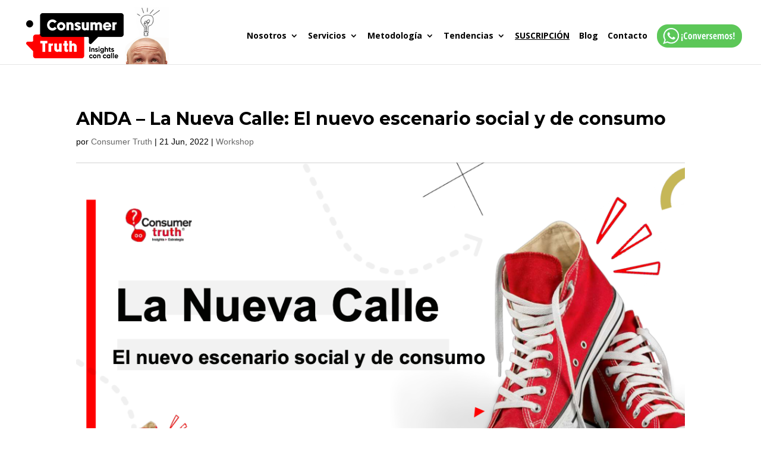

--- FILE ---
content_type: text/css
request_url: https://consumer-truth.com.pe/wp-content/et-cache/15756/et-divi-dynamic-15756-late.css?ver=1767240990
body_size: -50
content:
@font-face{font-family:ETmodules;font-display:block;src:url(//consumer-truth.com.pe/wp-content/themes/Divi/core/admin/fonts/modules/social/modules.eot);src:url(//consumer-truth.com.pe/wp-content/themes/Divi/core/admin/fonts/modules/social/modules.eot?#iefix) format("embedded-opentype"),url(//consumer-truth.com.pe/wp-content/themes/Divi/core/admin/fonts/modules/social/modules.woff) format("woff"),url(//consumer-truth.com.pe/wp-content/themes/Divi/core/admin/fonts/modules/social/modules.ttf) format("truetype"),url(//consumer-truth.com.pe/wp-content/themes/Divi/core/admin/fonts/modules/social/modules.svg#ETmodules) format("svg");font-weight:400;font-style:normal}
@font-face{font-family:FontAwesome;font-style:normal;font-weight:400;font-display:block;src:url(//consumer-truth.com.pe/wp-content/themes/Divi/core/admin/fonts/fontawesome/fa-regular-400.eot);src:url(//consumer-truth.com.pe/wp-content/themes/Divi/core/admin/fonts/fontawesome/fa-regular-400.eot?#iefix) format("embedded-opentype"),url(//consumer-truth.com.pe/wp-content/themes/Divi/core/admin/fonts/fontawesome/fa-regular-400.woff2) format("woff2"),url(//consumer-truth.com.pe/wp-content/themes/Divi/core/admin/fonts/fontawesome/fa-regular-400.woff) format("woff"),url(//consumer-truth.com.pe/wp-content/themes/Divi/core/admin/fonts/fontawesome/fa-regular-400.ttf) format("truetype"),url(//consumer-truth.com.pe/wp-content/themes/Divi/core/admin/fonts/fontawesome/fa-regular-400.svg#fontawesome) format("svg")}@font-face{font-family:FontAwesome;font-style:normal;font-weight:900;font-display:block;src:url(//consumer-truth.com.pe/wp-content/themes/Divi/core/admin/fonts/fontawesome/fa-solid-900.eot);src:url(//consumer-truth.com.pe/wp-content/themes/Divi/core/admin/fonts/fontawesome/fa-solid-900.eot?#iefix) format("embedded-opentype"),url(//consumer-truth.com.pe/wp-content/themes/Divi/core/admin/fonts/fontawesome/fa-solid-900.woff2) format("woff2"),url(//consumer-truth.com.pe/wp-content/themes/Divi/core/admin/fonts/fontawesome/fa-solid-900.woff) format("woff"),url(//consumer-truth.com.pe/wp-content/themes/Divi/core/admin/fonts/fontawesome/fa-solid-900.ttf) format("truetype"),url(//consumer-truth.com.pe/wp-content/themes/Divi/core/admin/fonts/fontawesome/fa-solid-900.svg#fontawesome) format("svg")}@font-face{font-family:FontAwesome;font-style:normal;font-weight:400;font-display:block;src:url(//consumer-truth.com.pe/wp-content/themes/Divi/core/admin/fonts/fontawesome/fa-brands-400.eot);src:url(//consumer-truth.com.pe/wp-content/themes/Divi/core/admin/fonts/fontawesome/fa-brands-400.eot?#iefix) format("embedded-opentype"),url(//consumer-truth.com.pe/wp-content/themes/Divi/core/admin/fonts/fontawesome/fa-brands-400.woff2) format("woff2"),url(//consumer-truth.com.pe/wp-content/themes/Divi/core/admin/fonts/fontawesome/fa-brands-400.woff) format("woff"),url(//consumer-truth.com.pe/wp-content/themes/Divi/core/admin/fonts/fontawesome/fa-brands-400.ttf) format("truetype"),url(//consumer-truth.com.pe/wp-content/themes/Divi/core/admin/fonts/fontawesome/fa-brands-400.svg#fontawesome) format("svg")}

--- FILE ---
content_type: text/css
request_url: https://consumer-truth.com.pe/wp-content/et-cache/15756/et-core-unified-deferred-15756.min.css?ver=1767240991
body_size: 99
content:
.et_pb_section_2.et_pb_section{background-color:#dddddd!important}.et_pb_row_1.et_pb_row{padding-top:62px!important;padding-bottom:62px!important;padding-top:62px;padding-bottom:62px}.et_pb_text_5.et_pb_text,.et_pb_text_5 h1{color:#000000!important}.et_pb_text_5{font-size:16px;padding-right:160px!important;padding-left:160px!important}body #page-container .et_pb_section .et_pb_button_0{color:#FFFFFF!important;border-width:0px!important;border-color:RGBA(255,255,255,0);border-radius:24px;font-size:22px;background-color:#FF0000}body #page-container .et_pb_section .et_pb_button_0,body #page-container .et_pb_section .et_pb_button_0:hover{padding:0.3em 1em!important}body #page-container .et_pb_section .et_pb_button_0:before,body #page-container .et_pb_section .et_pb_button_0:after{display:none!important}.et_pb_button_0{box-shadow:1px 4px 0px 0px rgba(0,0,0,0.15)}.et_pb_button_0,.et_pb_button_0:after{transition:all 300ms ease 0ms}.et_pb_section_4.et_pb_section{background-color:#2a2f32!important}.et_pb_image_0{width:68%;text-align:left;margin-left:0}ul.et_pb_social_media_follow_0 a.icon{border-radius:100% 100% 100% 100%}.et_pb_social_media_follow_network_0 a.icon,.et_pb_social_media_follow_network_1 a.icon,.et_pb_social_media_follow_network_2 a.icon,.et_pb_social_media_follow_network_3 a.icon,.et_pb_social_media_follow_network_4 a.icon,.et_pb_social_media_follow_network_5 a.icon{background-color:#aaaaaa!important}@media only screen and (min-width:981px){.et_pb_text_8{display:none!important}}@media only screen and (max-width:980px){.et_pb_section_1.et_pb_section,.et_pb_section_2.et_pb_section,.et_pb_section_3.et_pb_section,.et_pb_section_4.et_pb_section{padding-top:50px;padding-right:0px;padding-bottom:50px;padding-left:0px}.et_pb_text_5{padding-right:0px!important;padding-left:0px!important}.et_pb_image_0{text-align:center;margin-left:auto;margin-right:auto}.et_pb_image_0 .et_pb_image_wrap img{width:auto}}@media only screen and (max-width:767px){.et_pb_section_1.et_pb_section,.et_pb_section_2.et_pb_section,.et_pb_section_3.et_pb_section,.et_pb_section_4.et_pb_section{padding-top:50px;padding-right:0px;padding-bottom:50px;padding-left:0px}.et_pb_image_0 .et_pb_image_wrap img{width:auto}}